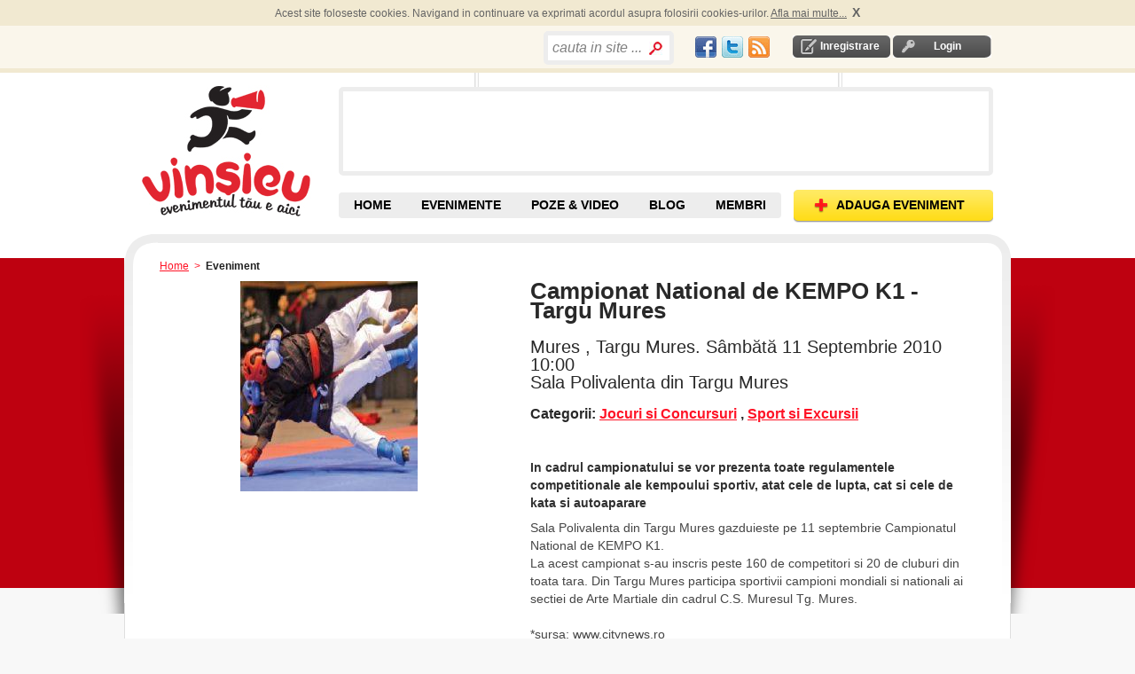

--- FILE ---
content_type: text/html; charset=utf-8
request_url: https://accounts.google.com/o/oauth2/postmessageRelay?parent=https%3A%2F%2Fwww.vinsieu.ro&jsh=m%3B%2F_%2Fscs%2Fabc-static%2F_%2Fjs%2Fk%3Dgapi.lb.en.OE6tiwO4KJo.O%2Fd%3D1%2Frs%3DAHpOoo_Itz6IAL6GO-n8kgAepm47TBsg1Q%2Fm%3D__features__
body_size: 160
content:
<!DOCTYPE html><html><head><title></title><meta http-equiv="content-type" content="text/html; charset=utf-8"><meta http-equiv="X-UA-Compatible" content="IE=edge"><meta name="viewport" content="width=device-width, initial-scale=1, minimum-scale=1, maximum-scale=1, user-scalable=0"><script src='https://ssl.gstatic.com/accounts/o/2580342461-postmessagerelay.js' nonce="7y7DjaMsRgynUQcXQrf2-A"></script></head><body><script type="text/javascript" src="https://apis.google.com/js/rpc:shindig_random.js?onload=init" nonce="7y7DjaMsRgynUQcXQrf2-A"></script></body></html>

--- FILE ---
content_type: text/html; charset=utf-8
request_url: https://www.google.com/recaptcha/api2/aframe
body_size: 269
content:
<!DOCTYPE HTML><html><head><meta http-equiv="content-type" content="text/html; charset=UTF-8"></head><body><script nonce="A0B02dj7SXRClNXnzvqIzg">/** Anti-fraud and anti-abuse applications only. See google.com/recaptcha */ try{var clients={'sodar':'https://pagead2.googlesyndication.com/pagead/sodar?'};window.addEventListener("message",function(a){try{if(a.source===window.parent){var b=JSON.parse(a.data);var c=clients[b['id']];if(c){var d=document.createElement('img');d.src=c+b['params']+'&rc='+(localStorage.getItem("rc::a")?sessionStorage.getItem("rc::b"):"");window.document.body.appendChild(d);sessionStorage.setItem("rc::e",parseInt(sessionStorage.getItem("rc::e")||0)+1);localStorage.setItem("rc::h",'1768495169677');}}}catch(b){}});window.parent.postMessage("_grecaptcha_ready", "*");}catch(b){}</script></body></html>